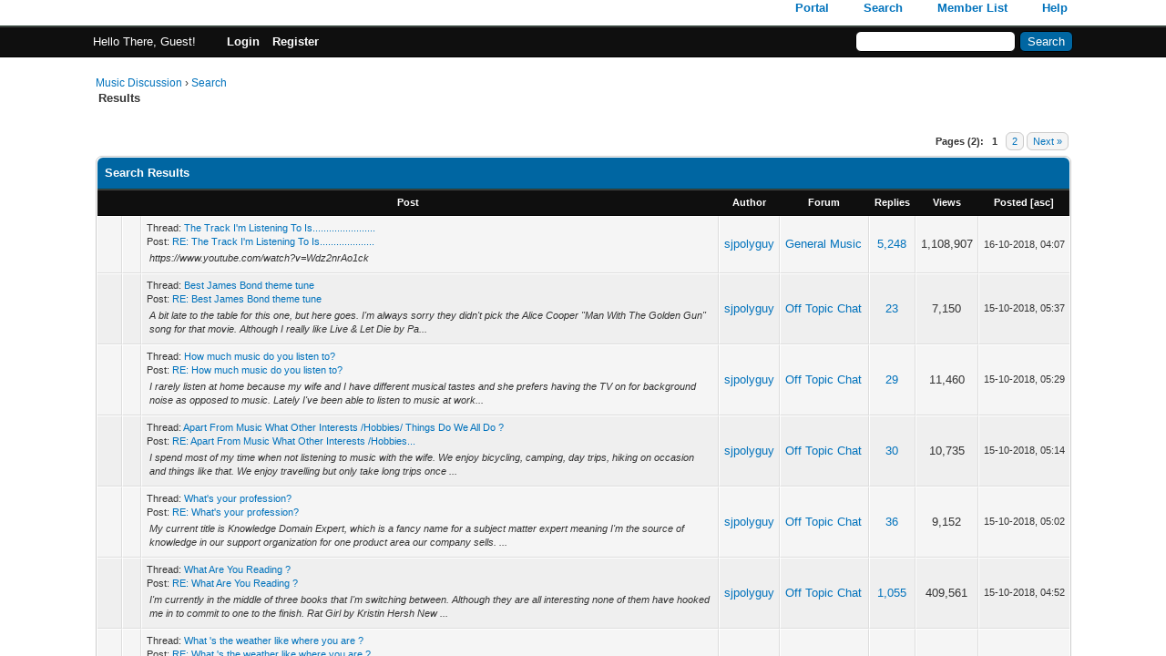

--- FILE ---
content_type: text/html; charset=UTF-8
request_url: https://www.music-discussion.com/search.php?action=finduser&uid=8875
body_size: 1445
content:
<!DOCTYPE html PUBLIC "-//W3C//DTD XHTML 1.0 Transitional//EN" "http://www.w3.org/TR/xhtml1/DTD/xhtml1-transitional.dtd">
<html xml:lang="en" lang="en" xmlns="http://www.w3.org/1999/xhtml">
<head>
<title>Music Discussion</title>
<meta http-equiv="refresh" content="2;URL=search.php?action=results&amp;sid=62575852a391935de8962cfb611e47f2" />

<link rel="alternate" type="application/rss+xml" title="Latest Threads (RSS 2.0)" href="https://www.music-discussion.com/syndication.php" />
<link rel="alternate" type="application/atom+xml" title="Latest Threads (Atom 1.0)" href="https://www.music-discussion.com/syndication.php?type=atom1.0" />
<meta http-equiv="Content-Type" content="text/html; charset=UTF-8" />
<meta http-equiv="Content-Script-Type" content="text/javascript" />
<script type="text/javascript" src="https://www.music-discussion.com/jscripts/jquery.js?ver=1806"></script>
<script type="text/javascript" src="https://www.music-discussion.com/jscripts/jquery.plugins.min.js?ver=1806"></script>
<script type="text/javascript" src="https://www.music-discussion.com/jscripts/general.js?ver=1810"></script>

<link type="text/css" rel="stylesheet" href="https://www.music-discussion.com/cache/themes/theme1/global.css" />
<link type="text/css" rel="stylesheet" href="https://www.music-discussion.com/cache/themes/theme1/thread_status.css" />
<link type="text/css" rel="stylesheet" href="https://www.music-discussion.com/cache/themes/theme1/css3.css" />

<script type="text/javascript">
<!--
	lang.unknown_error = "An unknown error has occurred.";

	lang.select2_match = "One result is available, press enter to select it.";
	lang.select2_matches = "{1} results are available, use up and down arrow keys to navigate.";
	lang.select2_nomatches = "No matches found";
	lang.select2_inputtooshort_single = "Please enter one or more character";
	lang.select2_inputtooshort_plural = "Please enter {1} or more characters";
	lang.select2_inputtoolong_single = "Please delete one character";
	lang.select2_inputtoolong_plural = "Please delete {1} characters";
	lang.select2_selectiontoobig_single = "You can only select one item";
	lang.select2_selectiontoobig_plural = "You can only select {1} items";
	lang.select2_loadmore = "Loading more results…";
	lang.select2_searching = "Searching…";

	var cookieDomain = ".music-discussion.com";
	var cookiePath = "/";
	var cookiePrefix = "";
	var cookieSecureFlag = "0";
	var deleteevent_confirm = "Are you sure you want to delete this event?";
	var removeattach_confirm = "Are you sure you want to remove the selected attachment from this post?";
	var loading_text = 'Loading. <br />Please Wait..';
	var saving_changes = 'Saving changes..';
	var use_xmlhttprequest = "1";
	var my_post_key = "b7b9645526aaacb11fe41d84afb8434d";
	var rootpath = "https://www.music-discussion.com";
	var imagepath = "https://www.music-discussion.com/images";
  	var yes_confirm = "Yes";
	var no_confirm = "No";
	var MyBBEditor = null;
	var spinner_image = "https://www.music-discussion.com/images/spinner.gif";
	var spinner = "<img src='" + spinner_image +"' alt='' />";
	var modal_zindex = 9999;
// -->
</script>

</head>
<body>
<br />
<br />
<br />
<br />
<div style="margin: auto auto; width: 50%" align="center">
<table border="0" cellspacing="0" cellpadding="5" class="tborder">
<tr>
<td class="thead"><strong>Music Discussion</strong></td>
</tr>
<tr>
<td class="trow1" align="center"><p>Thank you, your search has been submitted and you will now be taken to the results list.</p></td>
</tr>
<tr>
<td class="trow2" align="right"><a href="search.php?action=results&amp;sid=62575852a391935de8962cfb611e47f2"><span class="smalltext">Click here if you don't want to wait any longer.</span></a></td>
</tr>
</table>
</div>
</body>
</html>


--- FILE ---
content_type: text/html; charset=UTF-8
request_url: https://www.music-discussion.com/search.php?action=results&sid=62575852a391935de8962cfb611e47f2
body_size: 7887
content:
<!DOCTYPE html PUBLIC "-//W3C//DTD XHTML 1.0 Transitional//EN" "http://www.w3.org/TR/xhtml1/DTD/xhtml1-transitional.dtd">
<html xml:lang="en" lang="en" xmlns="http://www.w3.org/1999/xhtml">
<head>
<title>Music Discussion - Search Results</title>

<link rel="alternate" type="application/rss+xml" title="Latest Threads (RSS 2.0)" href="https://www.music-discussion.com/syndication.php" />
<link rel="alternate" type="application/atom+xml" title="Latest Threads (Atom 1.0)" href="https://www.music-discussion.com/syndication.php?type=atom1.0" />
<meta http-equiv="Content-Type" content="text/html; charset=UTF-8" />
<meta http-equiv="Content-Script-Type" content="text/javascript" />
<script type="text/javascript" src="https://www.music-discussion.com/jscripts/jquery.js?ver=1806"></script>
<script type="text/javascript" src="https://www.music-discussion.com/jscripts/jquery.plugins.min.js?ver=1806"></script>
<script type="text/javascript" src="https://www.music-discussion.com/jscripts/general.js?ver=1810"></script>

<link type="text/css" rel="stylesheet" href="https://www.music-discussion.com/cache/themes/theme1/global.css" />
<link type="text/css" rel="stylesheet" href="https://www.music-discussion.com/cache/themes/theme1/thread_status.css" />
<link type="text/css" rel="stylesheet" href="https://www.music-discussion.com/cache/themes/theme1/css3.css" />

<script type="text/javascript">
<!--
	lang.unknown_error = "An unknown error has occurred.";

	lang.select2_match = "One result is available, press enter to select it.";
	lang.select2_matches = "{1} results are available, use up and down arrow keys to navigate.";
	lang.select2_nomatches = "No matches found";
	lang.select2_inputtooshort_single = "Please enter one or more character";
	lang.select2_inputtooshort_plural = "Please enter {1} or more characters";
	lang.select2_inputtoolong_single = "Please delete one character";
	lang.select2_inputtoolong_plural = "Please delete {1} characters";
	lang.select2_selectiontoobig_single = "You can only select one item";
	lang.select2_selectiontoobig_plural = "You can only select {1} items";
	lang.select2_loadmore = "Loading more results…";
	lang.select2_searching = "Searching…";

	var cookieDomain = ".music-discussion.com";
	var cookiePath = "/";
	var cookiePrefix = "";
	var cookieSecureFlag = "0";
	var deleteevent_confirm = "Are you sure you want to delete this event?";
	var removeattach_confirm = "Are you sure you want to remove the selected attachment from this post?";
	var loading_text = 'Loading. <br />Please Wait..';
	var saving_changes = 'Saving changes..';
	var use_xmlhttprequest = "1";
	var my_post_key = "b7b9645526aaacb11fe41d84afb8434d";
	var rootpath = "https://www.music-discussion.com";
	var imagepath = "https://www.music-discussion.com/images";
  	var yes_confirm = "Yes";
	var no_confirm = "No";
	var MyBBEditor = null;
	var spinner_image = "https://www.music-discussion.com/images/spinner.gif";
	var spinner = "<img src='" + spinner_image +"' alt='' />";
	var modal_zindex = 9999;
// -->
</script>

</head>
<body>

<div id="container">
		<a name="top" id="top"></a>
		<div id="header">
			<div id="logo">
				<div class="wrapper">
					<a href="https://www.music-discussion.com/index.php"><img src="https://www.music-discussion.com/images/logo.png" alt="Music Discussion" title="Music Discussion" /></a>
					<ul class="menu top_links">
						
<li><a href="https://www.music-discussion.com/portal.php" class="portal">Portal</a></li>

						
<li><a href="https://www.music-discussion.com/search.php" class="search">Search</a></li>

						
<li><a href="https://www.music-discussion.com/memberlist.php" class="memberlist">Member List</a></li>

						
						<li><a href="https://www.music-discussion.com/misc.php?action=help" class="help">Help</a></li>
					</ul>
				</div>
			</div>
			<div id="panel">
				<div class="upper">
					<div class="wrapper">
						
						<form action="https://www.music-discussion.com/search.php" method="post">
						<fieldset id="search">
							<input name="keywords" type="text" class="textbox" />
							<input value="Search" type="submit" class="button" />
							<input type="hidden" name="action" value="do_search" />
							<input type="hidden" name="postthread" value="1" />
						</fieldset>
						</form>

						
						<!-- Continuation of div(class="upper") as opened in the header template -->
						<span class="welcome">Hello There, Guest! <a href="https://www.music-discussion.com/member.php?action=login" onclick="$('#quick_login').modal({ fadeDuration: 250, keepelement: true, zIndex: (typeof modal_zindex !== 'undefined' ? modal_zindex : 9999) }); return false;" class="login">Login</a> <a href="https://www.music-discussion.com/member.php?action=register" class="register">Register</a></span>
					</div>
				</div>
				<div class="modal" id="quick_login" style="display: none;">
					<form method="post" action="https://www.music-discussion.com/member.php">
						<input name="action" type="hidden" value="do_login" />
						<input name="url" type="hidden" value="" />
						<input name="quick_login" type="hidden" value="1" />
						<table width="100%" cellspacing="0" cellpadding="5" border="0" class="tborder">
							<tr>
								<td class="thead" colspan="2"><strong>Login</strong></td>
							</tr>
							<tr>
								<td class="trow1" width="25%"><strong>Username:</strong></td>
								<td class="trow1"><input name="quick_username" id="quick_login_username" type="text" value="" class="textbox initial_focus" /></td>
							</tr>
							<tr>
								<td class="trow2"><strong>Password:</strong></td>
								<td class="trow2">
									<input name="quick_password" id="quick_login_password" type="password" value="" class="textbox" /> <a href="https://www.music-discussion.com/member.php?action=lostpw" class="lost_password">Lost Password?</a>
								</td>
							</tr>
							<tr>
								<td class="trow1">&nbsp;</td>
								<td class="trow1 remember_me">
									<input name="quick_remember" id="quick_login_remember" type="checkbox" value="yes" class="checkbox" checked="checked" />
									<label for="quick_login_remember">Remember me</label>
								</td>
							</tr>
							<tr>
								<td class="trow2" colspan="2">
									<div align="center"><input name="submit" type="submit" class="button" value="Login" /></div>
								</td>
							</tr>
						</table>
					</form>
				</div>
				<script type="text/javascript">
					$("#quick_login input[name='url']").val($(location).attr('href'));
				</script>

					<!-- </div> in header_welcomeblock_member and header_welcomeblock_guest -->
				<!-- </div> in header_welcomeblock_member and header_welcomeblock_guest -->
			</div>
		</div>
		<div id="content">
			<div class="wrapper">
				
				
				
				
				
				
				
				

<div class="navigation">

<a href="https://www.music-discussion.com/index.php">Music Discussion</a>
&rsaquo;


<a href="search.php">Search</a>

<br /><img src="https://www.music-discussion.com/images/nav_bit.png" alt="" />

<span class="active">Results</span>

</div>

				<br />

<table width="100%" align="center" border="0">
	<tr>
		<td align="right" valign="top">
<div class="pagination">
<span class="pages">Pages (2):</span>

 <span class="pagination_current">1</span>

<a href="search.php?action=results&amp;sid=62575852a391935de8962cfb611e47f2&amp;sortby=dateline&amp;order=desc&amp;uid=0&amp;page=2" class="pagination_page">2</a>

<a href="search.php?action=results&amp;sid=62575852a391935de8962cfb611e47f2&amp;sortby=dateline&amp;order=desc&amp;uid=0&amp;page=2" class="pagination_next">Next &raquo;</a>

</div>
</td>
	</tr>
</table>
<table border="0" cellspacing="0" cellpadding="5" class="tborder">
	<tr>
		<td colspan="9" class="thead">
			<strong>Search Results</strong>
		</td>
	</tr>
	<tr>
		<td class="tcat" align="center" colspan="3"><span class="smalltext"><strong><a href="search.php?action=results&amp;sid=62575852a391935de8962cfb611e47f2&amp;sortby=subject&amp;order=asc">Post</a> </strong></span></td>
		<td class="tcat" align="center"><span class="smalltext"><strong><a href="search.php?action=results&amp;sid=62575852a391935de8962cfb611e47f2&amp;sortby=starter&amp;order=asc">Author</a> </strong></span></td>
		<td class="tcat" align="center"><span class="smalltext"><strong><a href="search.php?action=results&amp;sid=62575852a391935de8962cfb611e47f2&amp;sortby=forum&amp;order=asc">Forum</a> </strong></span></td>
		<td class="tcat" align="center"><span class="smalltext"><strong><a href="search.php?action=results&amp;sid=62575852a391935de8962cfb611e47f2&amp;sortby=replies&amp;order=desc">Replies</a> </strong></span></td>
		<td class="tcat" align="center"><span class="smalltext"><strong><a href="search.php?action=results&amp;sid=62575852a391935de8962cfb611e47f2&amp;sortby=views&amp;order=desc">Views</a></strong> </span></td>
		<td class="tcat" align="center"><span class="smalltext"><strong><a href="search.php?action=results&amp;sid=62575852a391935de8962cfb611e47f2&amp;sortby=dateline&amp;order=desc">Posted</a> 
<span class="smalltext">[<a href="search.php?action=results&amp;sid=62575852a391935de8962cfb611e47f2&amp;sortby=dateline&amp;order=asc">asc</a>]</span>
</strong></span></td>
		
	</tr>
	
	
<tr class="inline_row">
	<td align="center" class="trow1" width="2%"><span class="thread_status hotfolder" title="No new posts. Hot thread.">&nbsp;</span></td>
	<td align="center" class="trow1" width="2%">
<img src="images/icons/video.png" alt="Video" title="Video" />
</td>
	<td class="trow1">
		<span class="smalltext">
			Thread: <a href="showthread.php?tid=5329">The Track I'm Listening To Is.......................</a><br />
			Post: <a href="showthread.php?tid=5329&amp;pid=134127#pid134127">RE: The Track I'm Listening To Is....................</a>
		</span><br />
		<table width="100%"><tr><td><span class="smalltext"><em>https://www.youtube.com/watch?v=Wdz2nrAo1ck</em></span></td></tr></table>
	</td>
	<td align="center" class="trow1"><a href="https://www.music-discussion.com/member.php?action=profile&amp;uid=8875">sjpolyguy</a></td>
	<td class="trow1" >
<a href="forumdisplay.php?fid=18">General Music</a>
</td>
	<td align="center" class="trow1"><a href="javascript:void(0)" onclick="MyBB.whoPosted(5329); return false;">5,248</a></td>
	<td align="center" class="trow1">1,108,907</td>
	<td class="trow1" style="white-space: nowrap; text-align: center;"><span class="smalltext">16-10-2018, 04:07</span></td>
	
</tr>

<tr class="inline_row">
	<td align="center" class="trow2" width="2%"><span class="thread_status hotfolder" title="No new posts. Hot thread.">&nbsp;</span></td>
	<td align="center" class="trow2" width="2%">&nbsp;</td>
	<td class="trow2">
		<span class="smalltext">
			Thread: <a href="showthread.php?tid=2247">Best James Bond theme tune</a><br />
			Post: <a href="showthread.php?tid=2247&amp;pid=134111#pid134111">RE: Best James Bond theme tune</a>
		</span><br />
		<table width="100%"><tr><td><span class="smalltext"><em>A bit late to the table for this one, but here goes.

I'm always sorry they didn't pick the Alice Cooper "Man With The Golden Gun" song for that movie.

Although I really like Live &amp; Let Die by Pa...</em></span></td></tr></table>
	</td>
	<td align="center" class="trow2"><a href="https://www.music-discussion.com/member.php?action=profile&amp;uid=8875">sjpolyguy</a></td>
	<td class="trow2" >
<a href="forumdisplay.php?fid=8">Off Topic Chat</a>
</td>
	<td align="center" class="trow2"><a href="javascript:void(0)" onclick="MyBB.whoPosted(2247); return false;">23</a></td>
	<td align="center" class="trow2">7,150</td>
	<td class="trow2" style="white-space: nowrap; text-align: center;"><span class="smalltext">15-10-2018, 05:37</span></td>
	
</tr>

<tr class="inline_row">
	<td align="center" class="trow1" width="2%"><span class="thread_status hotfolder" title="No new posts. Hot thread.">&nbsp;</span></td>
	<td align="center" class="trow1" width="2%">&nbsp;</td>
	<td class="trow1">
		<span class="smalltext">
			Thread: <a href="showthread.php?tid=653">How much music do you listen to?</a><br />
			Post: <a href="showthread.php?tid=653&amp;pid=134110#pid134110">RE: How much music do you listen to?</a>
		</span><br />
		<table width="100%"><tr><td><span class="smalltext"><em>I rarely listen at home because my wife and I have different musical tastes and she prefers having the TV on for background noise as opposed to music.  Lately I've been able to listen to music at work...</em></span></td></tr></table>
	</td>
	<td align="center" class="trow1"><a href="https://www.music-discussion.com/member.php?action=profile&amp;uid=8875">sjpolyguy</a></td>
	<td class="trow1" >
<a href="forumdisplay.php?fid=8">Off Topic Chat</a>
</td>
	<td align="center" class="trow1"><a href="javascript:void(0)" onclick="MyBB.whoPosted(653); return false;">29</a></td>
	<td align="center" class="trow1">11,460</td>
	<td class="trow1" style="white-space: nowrap; text-align: center;"><span class="smalltext">15-10-2018, 05:29</span></td>
	
</tr>

<tr class="inline_row">
	<td align="center" class="trow2" width="2%"><span class="thread_status hotfolder" title="No new posts. Hot thread.">&nbsp;</span></td>
	<td align="center" class="trow2" width="2%">&nbsp;</td>
	<td class="trow2">
		<span class="smalltext">
			Thread: <a href="showthread.php?tid=2994">Apart From Music What Other Interests /Hobbies/ Things Do We All Do ?</a><br />
			Post: <a href="showthread.php?tid=2994&amp;pid=134109#pid134109">RE: Apart From Music What Other Interests /Hobbies...</a>
		</span><br />
		<table width="100%"><tr><td><span class="smalltext"><em>I spend most of my time when not listening to music with the wife.  We enjoy bicycling, camping, day trips, hiking on occasion and things like that.  We enjoy travelling but only take long trips once ...</em></span></td></tr></table>
	</td>
	<td align="center" class="trow2"><a href="https://www.music-discussion.com/member.php?action=profile&amp;uid=8875">sjpolyguy</a></td>
	<td class="trow2" >
<a href="forumdisplay.php?fid=8">Off Topic Chat</a>
</td>
	<td align="center" class="trow2"><a href="javascript:void(0)" onclick="MyBB.whoPosted(2994); return false;">30</a></td>
	<td align="center" class="trow2">10,735</td>
	<td class="trow2" style="white-space: nowrap; text-align: center;"><span class="smalltext">15-10-2018, 05:14</span></td>
	
</tr>

<tr class="inline_row">
	<td align="center" class="trow1" width="2%"><span class="thread_status hotfolder" title="No new posts. Hot thread.">&nbsp;</span></td>
	<td align="center" class="trow1" width="2%">&nbsp;</td>
	<td class="trow1">
		<span class="smalltext">
			Thread: <a href="showthread.php?tid=1956">What's your profession?</a><br />
			Post: <a href="showthread.php?tid=1956&amp;pid=134108#pid134108">RE: What's your profession?</a>
		</span><br />
		<table width="100%"><tr><td><span class="smalltext"><em>My current title is Knowledge Domain Expert, which is a fancy name for a subject matter expert meaning I'm the source of knowledge in our support organization for one product area our company sells.  ...</em></span></td></tr></table>
	</td>
	<td align="center" class="trow1"><a href="https://www.music-discussion.com/member.php?action=profile&amp;uid=8875">sjpolyguy</a></td>
	<td class="trow1" >
<a href="forumdisplay.php?fid=8">Off Topic Chat</a>
</td>
	<td align="center" class="trow1"><a href="javascript:void(0)" onclick="MyBB.whoPosted(1956); return false;">36</a></td>
	<td align="center" class="trow1">9,152</td>
	<td class="trow1" style="white-space: nowrap; text-align: center;"><span class="smalltext">15-10-2018, 05:02</span></td>
	
</tr>

<tr class="inline_row">
	<td align="center" class="trow2" width="2%"><span class="thread_status hotfolder" title="No new posts. Hot thread.">&nbsp;</span></td>
	<td align="center" class="trow2" width="2%">&nbsp;</td>
	<td class="trow2">
		<span class="smalltext">
			Thread: <a href="showthread.php?tid=208">What Are You Reading ?</a><br />
			Post: <a href="showthread.php?tid=208&amp;pid=134107#pid134107">RE: What Are You Reading ?</a>
		</span><br />
		<table width="100%"><tr><td><span class="smalltext"><em>I'm currently in the middle of three books that I'm switching between.  Although they are all interesting none of them have hooked me in to commit to one to the finish.

Rat Girl by Kristin Hersh
New ...</em></span></td></tr></table>
	</td>
	<td align="center" class="trow2"><a href="https://www.music-discussion.com/member.php?action=profile&amp;uid=8875">sjpolyguy</a></td>
	<td class="trow2" >
<a href="forumdisplay.php?fid=8">Off Topic Chat</a>
</td>
	<td align="center" class="trow2"><a href="javascript:void(0)" onclick="MyBB.whoPosted(208); return false;">1,055</a></td>
	<td align="center" class="trow2">409,561</td>
	<td class="trow2" style="white-space: nowrap; text-align: center;"><span class="smalltext">15-10-2018, 04:52</span></td>
	
</tr>

<tr class="inline_row">
	<td align="center" class="trow1" width="2%"><span class="thread_status hotfolder" title="No new posts. Hot thread.">&nbsp;</span></td>
	<td align="center" class="trow1" width="2%">&nbsp;</td>
	<td class="trow1">
		<span class="smalltext">
			Thread: <a href="showthread.php?tid=3440">What 's the weather like where you are ?</a><br />
			Post: <a href="showthread.php?tid=3440&amp;pid=134106#pid134106">RE: What 's the weather like where you are ?</a>
		</span><br />
		<table width="100%"><tr><td><span class="smalltext"><em>Was a beautiful sunny day up in San Francisco today although it got a little bit chillier in the afternoon.  I was up there for Open Studios Weekend 1 and was walking or riding my bicycle around the c...</em></span></td></tr></table>
	</td>
	<td align="center" class="trow1"><a href="https://www.music-discussion.com/member.php?action=profile&amp;uid=8875">sjpolyguy</a></td>
	<td class="trow1" >
<a href="forumdisplay.php?fid=8">Off Topic Chat</a>
</td>
	<td align="center" class="trow1"><a href="javascript:void(0)" onclick="MyBB.whoPosted(3440); return false;">2,520</a></td>
	<td align="center" class="trow1">504,835</td>
	<td class="trow1" style="white-space: nowrap; text-align: center;"><span class="smalltext">15-10-2018, 04:50</span></td>
	
</tr>

<tr class="inline_row">
	<td align="center" class="trow2" width="2%"><span class="thread_status hotfolder" title="No new posts. Hot thread.">&nbsp;</span></td>
	<td align="center" class="trow2" width="2%">&nbsp;</td>
	<td class="trow2">
		<span class="smalltext">
			Thread: <a href="showthread.php?tid=9199">Which is your Favorite ADELE Song?</a><br />
			Post: <a href="showthread.php?tid=9199&amp;pid=134070#pid134070">RE: Which is your Favorite ADELE Song?</a>
		</span><br />
		<table width="100%"><tr><td><span class="smalltext"><em> (12-10-2018, 09:03)CRAZY-HORSE Wrote:   (12-10-2018, 05:45)sjpolyguy Wrote:  Lovesong - her cover of The Cure song
loved her cover of the Dylan penned "to make you feel my love"
I like that one very ...</em></span></td></tr></table>
	</td>
	<td align="center" class="trow2"><a href="https://www.music-discussion.com/member.php?action=profile&amp;uid=8875">sjpolyguy</a></td>
	<td class="trow2" >
<a href="forumdisplay.php?fid=18">General Music</a>
</td>
	<td align="center" class="trow2"><a href="javascript:void(0)" onclick="MyBB.whoPosted(9199); return false;">10</a></td>
	<td align="center" class="trow2">5,130</td>
	<td class="trow2" style="white-space: nowrap; text-align: center;"><span class="smalltext">12-10-2018, 14:49</span></td>
	
</tr>

<tr class="inline_row">
	<td align="center" class="trow1" width="2%"><span class="thread_status hotfolder" title="No new posts. Hot thread.">&nbsp;</span></td>
	<td align="center" class="trow1" width="2%">&nbsp;</td>
	<td class="trow1">
		<span class="smalltext">
			Thread: <a href="showthread.php?tid=5380">Do you think that there is too much music today ?</a><br />
			Post: <a href="showthread.php?tid=5380&amp;pid=134059#pid134059">RE: Do you think that there is too much music toda...</a>
		</span><br />
		<table width="100%"><tr><td><span class="smalltext"><em>I definitely don't think there is too much music these days, but I do think there isn't enough time in the day to enjoy it all.

The best way for me to get exposed to new music has been by using Pando...</em></span></td></tr></table>
	</td>
	<td align="center" class="trow1"><a href="https://www.music-discussion.com/member.php?action=profile&amp;uid=8875">sjpolyguy</a></td>
	<td class="trow1" >
<a href="forumdisplay.php?fid=18">General Music</a>
</td>
	<td align="center" class="trow1"><a href="javascript:void(0)" onclick="MyBB.whoPosted(5380); return false;">30</a></td>
	<td align="center" class="trow1">8,625</td>
	<td class="trow1" style="white-space: nowrap; text-align: center;"><span class="smalltext">12-10-2018, 06:53</span></td>
	
</tr>

<tr class="inline_row">
	<td align="center" class="trow2" width="2%"><span class="thread_status hotfolder" title="No new posts. Hot thread.">&nbsp;</span></td>
	<td align="center" class="trow2" width="2%">&nbsp;</td>
	<td class="trow2">
		<span class="smalltext">
			Thread: <a href="showthread.php?tid=9199">Which is your Favorite ADELE Song?</a><br />
			Post: <a href="showthread.php?tid=9199&amp;pid=134058#pid134058">RE: Which is your Favorite ADELE Song?</a>
		</span><br />
		<table width="100%"><tr><td><span class="smalltext"><em>Lovesong - her cover of The Cure song</em></span></td></tr></table>
	</td>
	<td align="center" class="trow2"><a href="https://www.music-discussion.com/member.php?action=profile&amp;uid=8875">sjpolyguy</a></td>
	<td class="trow2" >
<a href="forumdisplay.php?fid=18">General Music</a>
</td>
	<td align="center" class="trow2"><a href="javascript:void(0)" onclick="MyBB.whoPosted(9199); return false;">10</a></td>
	<td align="center" class="trow2">5,130</td>
	<td class="trow2" style="white-space: nowrap; text-align: center;"><span class="smalltext">12-10-2018, 05:45</span></td>
	
</tr>

<tr class="inline_row">
	<td align="center" class="trow1" width="2%"><span class="thread_status hotfolder" title="No new posts. Hot thread.">&nbsp;</span></td>
	<td align="center" class="trow1" width="2%">&nbsp;</td>
	<td class="trow1">
		<span class="smalltext">
			Thread: <a href="showthread.php?tid=19391">Greetings from San Jose</a><br />
			Post: <a href="showthread.php?tid=19391&amp;pid=134057#pid134057">RE: Greetings from San Jose</a>
		</span><br />
		<table width="100%"><tr><td><span class="smalltext"><em>Strangely enough I found out that I had signed up here as asp3 back in December 2009 and was here until Feb 2010.  I have no idea what email address I used for the older account, so I'll keep using th...</em></span></td></tr></table>
	</td>
	<td align="center" class="trow1"><a href="https://www.music-discussion.com/member.php?action=profile&amp;uid=8875">sjpolyguy</a></td>
	<td class="trow1" >
<a href="forumdisplay.php?fid=7">Please Introduce Yourself</a>
</td>
	<td align="center" class="trow1"><a href="javascript:void(0)" onclick="MyBB.whoPosted(19391); return false;">5</a></td>
	<td align="center" class="trow1">1,827</td>
	<td class="trow1" style="white-space: nowrap; text-align: center;"><span class="smalltext">12-10-2018, 05:37</span></td>
	
</tr>

<tr class="inline_row">
	<td align="center" class="trow2" width="2%"><span class="thread_status hotfolder" title="No new posts. Hot thread.">&nbsp;</span></td>
	<td align="center" class="trow2" width="2%">&nbsp;</td>
	<td class="trow2">
		<span class="smalltext">
			Thread: <a href="showthread.php?tid=6961">What's the first song you ever remembering hearing in your life?</a><br />
			Post: <a href="showthread.php?tid=6961&amp;pid=134056#pid134056">RE: What's the first song you ever remembering hea...</a>
		</span><br />
		<table width="100%"><tr><td><span class="smalltext"><em>The first song I remember noticing was Little Old Lady From Pasadena on the radio.  I heard it on the radio and liked it.  I went back to the radio the next day at the same time expecting to hear it a...</em></span></td></tr></table>
	</td>
	<td align="center" class="trow2"><a href="https://www.music-discussion.com/member.php?action=profile&amp;uid=8875">sjpolyguy</a></td>
	<td class="trow2" >
<a href="forumdisplay.php?fid=18">General Music</a>
</td>
	<td align="center" class="trow2"><a href="javascript:void(0)" onclick="MyBB.whoPosted(6961); return false;">21</a></td>
	<td align="center" class="trow2">6,678</td>
	<td class="trow2" style="white-space: nowrap; text-align: center;"><span class="smalltext">12-10-2018, 05:31</span></td>
	
</tr>

<tr class="inline_row">
	<td align="center" class="trow1" width="2%"><span class="thread_status hotfolder" title="No new posts. Hot thread.">&nbsp;</span></td>
	<td align="center" class="trow1" width="2%">&nbsp;</td>
	<td class="trow1">
		<span class="smalltext">
			Thread: <a href="showthread.php?tid=7277">Do you own an Ipod?</a><br />
			Post: <a href="showthread.php?tid=7277&amp;pid=134055#pid134055">RE: Do you own an Ipod?</a>
		</span><br />
		<table width="100%"><tr><td><span class="smalltext"><em>My "iPod" is actually an old iPhone 5 with a cracked screen and most of the apps and other content deleted.  I also have all of my favorite songs and songs I like a lot on my iPhone and also have an i...</em></span></td></tr></table>
	</td>
	<td align="center" class="trow1"><a href="https://www.music-discussion.com/member.php?action=profile&amp;uid=8875">sjpolyguy</a></td>
	<td class="trow1" >
<a href="forumdisplay.php?fid=18">General Music</a>
</td>
	<td align="center" class="trow1"><a href="javascript:void(0)" onclick="MyBB.whoPosted(7277); return false;">15</a></td>
	<td align="center" class="trow1">4,416</td>
	<td class="trow1" style="white-space: nowrap; text-align: center;"><span class="smalltext">12-10-2018, 05:25</span></td>
	
</tr>

<tr class="inline_row">
	<td align="center" class="trow2" width="2%"><span class="thread_status hotfolder" title="No new posts. Hot thread.">&nbsp;</span></td>
	<td align="center" class="trow2" width="2%">&nbsp;</td>
	<td class="trow2">
		<span class="smalltext">
			Thread: <a href="showthread.php?tid=6770">Do you prefer female or male vocalists or does it matter ?</a><br />
			Post: <a href="showthread.php?tid=6770&amp;pid=134054#pid134054">RE: Do you prefer female or male vocalists or does...</a>
		</span><br />
		<table width="100%"><tr><td><span class="smalltext"><em>I have a clear preference for female vocalists.  I tend to prefer female fronted bands or all female bands as well.

There's a singing style I label "male rock star vocals" that really turns me off an...</em></span></td></tr></table>
	</td>
	<td align="center" class="trow2"><a href="https://www.music-discussion.com/member.php?action=profile&amp;uid=8875">sjpolyguy</a></td>
	<td class="trow2" >
<a href="forumdisplay.php?fid=18">General Music</a>
</td>
	<td align="center" class="trow2"><a href="javascript:void(0)" onclick="MyBB.whoPosted(6770); return false;">18</a></td>
	<td align="center" class="trow2">6,010</td>
	<td class="trow2" style="white-space: nowrap; text-align: center;"><span class="smalltext">12-10-2018, 05:17</span></td>
	
</tr>

<tr class="inline_row">
	<td align="center" class="trow1" width="2%"><span class="thread_status hotfolder" title="No new posts. Hot thread.">&nbsp;</span></td>
	<td align="center" class="trow1" width="2%">&nbsp;</td>
	<td class="trow1">
		<span class="smalltext">
			Thread: <a href="showthread.php?tid=6373">What does your music collection lool like ?</a><br />
			Post: <a href="showthread.php?tid=6373&amp;pid=134053#pid134053">RE: What does your music collection lool like ?</a>
		</span><br />
		<table width="100%"><tr><td><span class="smalltext"><em>I've got a box of vinyl that I never play anymore.  I've got three racks of CDs that I only get out to resample if an MP3 develops a glitch.  I'm not sure how much of my collection is downloaded mp3s ...</em></span></td></tr></table>
	</td>
	<td align="center" class="trow1"><a href="https://www.music-discussion.com/member.php?action=profile&amp;uid=8875">sjpolyguy</a></td>
	<td class="trow1" >
<a href="forumdisplay.php?fid=18">General Music</a>
</td>
	<td align="center" class="trow1"><a href="javascript:void(0)" onclick="MyBB.whoPosted(6373); return false;">38</a></td>
	<td align="center" class="trow1">12,043</td>
	<td class="trow1" style="white-space: nowrap; text-align: center;"><span class="smalltext">12-10-2018, 05:07</span></td>
	
</tr>

<tr class="inline_row">
	<td align="center" class="trow2" width="2%"><span class="thread_status hotfolder" title="No new posts. Hot thread.">&nbsp;</span></td>
	<td align="center" class="trow2" width="2%">&nbsp;</td>
	<td class="trow2">
		<span class="smalltext">
			Thread: <a href="showthread.php?tid=5501">Who are some of your favorite female artists ?</a><br />
			Post: <a href="showthread.php?tid=5501&amp;pid=134051#pid134051">RE: Who are some of your favorite female artists ?</a>
		</span><br />
		<table width="100%"><tr><td><span class="smalltext"><em>I was kind of surprised that I didn't see Suzanne Vega in anyone's list.  Here's mine off the top of my head:

Suzanne Vega
Liz Phair
Kristin Hersh
Tanya Donnelly
Cindy Lee Berryhill
Anya Marina
Carri...</em></span></td></tr></table>
	</td>
	<td align="center" class="trow2"><a href="https://www.music-discussion.com/member.php?action=profile&amp;uid=8875">sjpolyguy</a></td>
	<td class="trow2" >
<a href="forumdisplay.php?fid=18">General Music</a>
</td>
	<td align="center" class="trow2"><a href="javascript:void(0)" onclick="MyBB.whoPosted(5501); return false;">12</a></td>
	<td align="center" class="trow2">4,041</td>
	<td class="trow2" style="white-space: nowrap; text-align: center;"><span class="smalltext">12-10-2018, 03:35</span></td>
	
</tr>

<tr class="inline_row">
	<td align="center" class="trow1" width="2%"><span class="thread_status hotfolder" title="No new posts. Hot thread.">&nbsp;</span></td>
	<td align="center" class="trow1" width="2%">&nbsp;</td>
	<td class="trow1">
		<span class="smalltext">
			Thread: <a href="showthread.php?tid=5232">Sibling bandmates</a><br />
			Post: <a href="showthread.php?tid=5232&amp;pid=134050#pid134050">RE: Sibling bandmates</a>
		</span><br />
		<table width="100%"><tr><td><span class="smalltext"><em>I've got a few off the top of my head

The Dils, Rank &amp; File, Blackbird and other groups - Tony and Chip Kinman
Heart - Anne and Nancy Wilson
Devo - Two sets of brothers for a while, Bob and Gerla...</em></span></td></tr></table>
	</td>
	<td align="center" class="trow1"><a href="https://www.music-discussion.com/member.php?action=profile&amp;uid=8875">sjpolyguy</a></td>
	<td class="trow1" >
<a href="forumdisplay.php?fid=18">General Music</a>
</td>
	<td align="center" class="trow1"><a href="javascript:void(0)" onclick="MyBB.whoPosted(5232); return false;">7</a></td>
	<td align="center" class="trow1">2,342</td>
	<td class="trow1" style="white-space: nowrap; text-align: center;"><span class="smalltext">12-10-2018, 03:20</span></td>
	
</tr>

<tr class="inline_row">
	<td align="center" class="trow2" width="2%"><span class="thread_status hotfolder" title="No new posts. Hot thread.">&nbsp;</span></td>
	<td align="center" class="trow2" width="2%">&nbsp;</td>
	<td class="trow2">
		<span class="smalltext">
			Thread: <a href="showthread.php?tid=4189">Tangerine Dream Advice</a><br />
			Post: <a href="showthread.php?tid=4189&amp;pid=134049#pid134049">RE: Tangerine Dream Advice</a>
		</span><br />
		<table width="100%"><tr><td><span class="smalltext"><em>I'm only replying to this old thread because I know gryphon is still active here.

I used to be a big fan of Tangerine Dream and saw then live at the Berkeley Community Theater in the late 70's.  I'm ...</em></span></td></tr></table>
	</td>
	<td align="center" class="trow2"><a href="https://www.music-discussion.com/member.php?action=profile&amp;uid=8875">sjpolyguy</a></td>
	<td class="trow2" >
<a href="forumdisplay.php?fid=18">General Music</a>
</td>
	<td align="center" class="trow2"><a href="javascript:void(0)" onclick="MyBB.whoPosted(4189); return false;">12</a></td>
	<td align="center" class="trow2">4,729</td>
	<td class="trow2" style="white-space: nowrap; text-align: center;"><span class="smalltext">12-10-2018, 03:03</span></td>
	
</tr>

<tr class="inline_row">
	<td align="center" class="trow1" width="2%"><span class="thread_status hotfolder" title="No new posts. Hot thread.">&nbsp;</span></td>
	<td align="center" class="trow1" width="2%">&nbsp;</td>
	<td class="trow1">
		<span class="smalltext">
			Thread: <a href="showthread.php?tid=6229">What are some STUDIO albums that you can truthfully say that you like all the songs o</a><br />
			Post: <a href="showthread.php?tid=6229&amp;pid=134048#pid134048">RE: What are some STUDIO albums that you can truth...</a>
		</span><br />
		<table width="100%"><tr><td><span class="smalltext"><em>Here's list of albums with songs that I like very much (but not enough for it to be a favorite that I love) and like a lot.

Glitter Mini 9 - Breakup At The Rock Show
Elastica - Elastica
Let's Active ...</em></span></td></tr></table>
	</td>
	<td align="center" class="trow1"><a href="https://www.music-discussion.com/member.php?action=profile&amp;uid=8875">sjpolyguy</a></td>
	<td class="trow1" >
<a href="forumdisplay.php?fid=18">General Music</a>
</td>
	<td align="center" class="trow1"><a href="javascript:void(0)" onclick="MyBB.whoPosted(6229); return false;">197</a></td>
	<td align="center" class="trow1">43,333</td>
	<td class="trow1" style="white-space: nowrap; text-align: center;"><span class="smalltext">12-10-2018, 01:29</span></td>
	
</tr>

<tr class="inline_row">
	<td align="center" class="trow2" width="2%"><span class="thread_status hotfolder" title="No new posts. Hot thread.">&nbsp;</span></td>
	<td align="center" class="trow2" width="2%">&nbsp;</td>
	<td class="trow2">
		<span class="smalltext">
			Thread: <a href="showthread.php?tid=6229">What are some STUDIO albums that you can truthfully say that you like all the songs o</a><br />
			Post: <a href="showthread.php?tid=6229&amp;pid=134021#pid134021">RE: What are some STUDIO albums that you can truth...</a>
		</span><br />
		<table width="100%"><tr><td><span class="smalltext"><em> (09-10-2018, 08:21)CRAZY-HORSE Wrote:  if that grading system works for you...great!

but I find it too over complicated...

Music Head's system which I have adopted is very easy:

we score tracks on...</em></span></td></tr></table>
	</td>
	<td align="center" class="trow2"><a href="https://www.music-discussion.com/member.php?action=profile&amp;uid=8875">sjpolyguy</a></td>
	<td class="trow2" >
<a href="forumdisplay.php?fid=18">General Music</a>
</td>
	<td align="center" class="trow2"><a href="javascript:void(0)" onclick="MyBB.whoPosted(6229); return false;">197</a></td>
	<td align="center" class="trow2">43,333</td>
	<td class="trow2" style="white-space: nowrap; text-align: center;"><span class="smalltext">10-10-2018, 06:06</span></td>
	
</tr>

</table>
<table width="100%" align="center" border="0">
	<tr>
		<td align="left" valign="top">
<div class="pagination">
<span class="pages">Pages (2):</span>

 <span class="pagination_current">1</span>

<a href="search.php?action=results&amp;sid=62575852a391935de8962cfb611e47f2&amp;sortby=dateline&amp;order=desc&amp;uid=0&amp;page=2" class="pagination_page">2</a>

<a href="search.php?action=results&amp;sid=62575852a391935de8962cfb611e47f2&amp;sortby=dateline&amp;order=desc&amp;uid=0&amp;page=2" class="pagination_next">Next &raquo;</a>

</div>
</td>
		<td align="right" valign="top"></td>
	</tr>
</table>


	</div>
</div>
<div id="footer">
	<div class="upper">
		<div class="wrapper">
			
			
			<ul class="menu bottom_links">
				
<li><a href="https://www.music-discussion.com/contact.php">Contact Us</a></li>

				<li><a href="https://www.music-discussion.com/">Music Discussion - Forum</a></li>
				<li><a href="#top">Return to Top</a></li>
				<li><a href="https://www.music-discussion.com/archive/index.php">Lite (Archive) Mode</a></li>
				<li><a href="https://www.music-discussion.com/misc.php?action=markread">Mark All Forums Read</a></li>
				<li><a href="https://www.music-discussion.com/misc.php?action=syndication">RSS Syndication</a></li>
			</ul>
		</div>
	</div>
	<div class="lower">
		<div class="wrapper">
			<span id="current_time"><strong>Current time:</strong> 18-01-2026, 14:21</span>
			<span id="copyright">
				<!-- MyBB is free software developed and maintained by a volunteer community.
					It would be much appreciated by the MyBB Group if you left the full copyright and "powered by" notice intact,
					to show your support for MyBB.  If you choose to remove or modify the copyright below,
					you may be refused support on the MyBB Community Forums.

					This is free software, support us and we'll support you. -->
				Powered By <a href="https://mybb.com" target="_blank">MyBB</a>, &copy; 2002-2026 <a href="https://mybb.com" target="_blank">MyBB Group</a>.
				<!-- End powered by -->
			</span>
		</div>
	</div>
</div>
<!-- The following piece of code allows MyBB to run scheduled tasks. DO NOT REMOVE -->
<img src="https://www.music-discussion.com/task.php" width="1" height="1" alt="" />
<!-- End task image code -->

</div>

</body>
</html>
